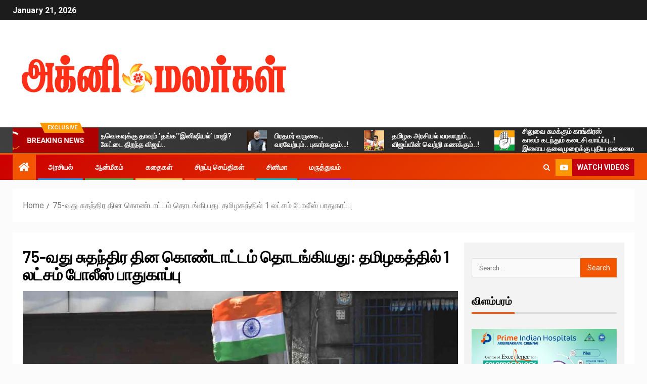

--- FILE ---
content_type: text/html; charset=UTF-8
request_url: https://agnimalarkal.com/75-%E0%AE%B5%E0%AE%A4%E0%AF%81-%E0%AE%9A%E0%AF%81%E0%AE%A4%E0%AE%A8%E0%AF%8D%E0%AE%A4%E0%AE%BF%E0%AE%B0-%E0%AE%A4%E0%AE%BF%E0%AE%A9-%E0%AE%95%E0%AF%8A%E0%AE%A3%E0%AF%8D%E0%AE%9F%E0%AE%BE%E0%AE%9F/
body_size: 80379
content:
<!doctype html>
<html lang="en-US">
<head>
    <meta charset="UTF-8">
    <meta name="viewport" content="width=device-width, initial-scale=1">
    <link rel="profile" href="http://gmpg.org/xfn/11">
    <title>75-வது சுதந்திர தின கொண்டாட்டம் தொடங்கியது: தமிழகத்தில் 1 லட்சம் போலீஸ் பாதுகாப்பு</title>
<meta name='robots' content='max-image-preview:large' />
<link rel='dns-prefetch' href='//fonts.googleapis.com' />
<link rel="alternate" type="application/rss+xml" title=" &raquo; Feed" href="https://agnimalarkal.com/feed/" />
<link rel="alternate" type="application/rss+xml" title=" &raquo; Comments Feed" href="https://agnimalarkal.com/comments/feed/" />
<script type="text/javascript">
window._wpemojiSettings = {"baseUrl":"https:\/\/s.w.org\/images\/core\/emoji\/14.0.0\/72x72\/","ext":".png","svgUrl":"https:\/\/s.w.org\/images\/core\/emoji\/14.0.0\/svg\/","svgExt":".svg","source":{"concatemoji":"https:\/\/agnimalarkal.com\/wp-includes\/js\/wp-emoji-release.min.js?ver=6.1.9"}};
/*! This file is auto-generated */
!function(e,a,t){var n,r,o,i=a.createElement("canvas"),p=i.getContext&&i.getContext("2d");function s(e,t){var a=String.fromCharCode,e=(p.clearRect(0,0,i.width,i.height),p.fillText(a.apply(this,e),0,0),i.toDataURL());return p.clearRect(0,0,i.width,i.height),p.fillText(a.apply(this,t),0,0),e===i.toDataURL()}function c(e){var t=a.createElement("script");t.src=e,t.defer=t.type="text/javascript",a.getElementsByTagName("head")[0].appendChild(t)}for(o=Array("flag","emoji"),t.supports={everything:!0,everythingExceptFlag:!0},r=0;r<o.length;r++)t.supports[o[r]]=function(e){if(p&&p.fillText)switch(p.textBaseline="top",p.font="600 32px Arial",e){case"flag":return s([127987,65039,8205,9895,65039],[127987,65039,8203,9895,65039])?!1:!s([55356,56826,55356,56819],[55356,56826,8203,55356,56819])&&!s([55356,57332,56128,56423,56128,56418,56128,56421,56128,56430,56128,56423,56128,56447],[55356,57332,8203,56128,56423,8203,56128,56418,8203,56128,56421,8203,56128,56430,8203,56128,56423,8203,56128,56447]);case"emoji":return!s([129777,127995,8205,129778,127999],[129777,127995,8203,129778,127999])}return!1}(o[r]),t.supports.everything=t.supports.everything&&t.supports[o[r]],"flag"!==o[r]&&(t.supports.everythingExceptFlag=t.supports.everythingExceptFlag&&t.supports[o[r]]);t.supports.everythingExceptFlag=t.supports.everythingExceptFlag&&!t.supports.flag,t.DOMReady=!1,t.readyCallback=function(){t.DOMReady=!0},t.supports.everything||(n=function(){t.readyCallback()},a.addEventListener?(a.addEventListener("DOMContentLoaded",n,!1),e.addEventListener("load",n,!1)):(e.attachEvent("onload",n),a.attachEvent("onreadystatechange",function(){"complete"===a.readyState&&t.readyCallback()})),(e=t.source||{}).concatemoji?c(e.concatemoji):e.wpemoji&&e.twemoji&&(c(e.twemoji),c(e.wpemoji)))}(window,document,window._wpemojiSettings);
</script>
<style type="text/css">
img.wp-smiley,
img.emoji {
	display: inline !important;
	border: none !important;
	box-shadow: none !important;
	height: 1em !important;
	width: 1em !important;
	margin: 0 0.07em !important;
	vertical-align: -0.1em !important;
	background: none !important;
	padding: 0 !important;
}
</style>
	<link rel='stylesheet' id='wp-block-library-css' href='https://agnimalarkal.com/wp-includes/css/dist/block-library/style.min.css?ver=6.1.9' type='text/css' media='all' />
<link rel='stylesheet' id='classic-theme-styles-css' href='https://agnimalarkal.com/wp-includes/css/classic-themes.min.css?ver=1' type='text/css' media='all' />
<style id='global-styles-inline-css' type='text/css'>
body{--wp--preset--color--black: #000000;--wp--preset--color--cyan-bluish-gray: #abb8c3;--wp--preset--color--white: #ffffff;--wp--preset--color--pale-pink: #f78da7;--wp--preset--color--vivid-red: #cf2e2e;--wp--preset--color--luminous-vivid-orange: #ff6900;--wp--preset--color--luminous-vivid-amber: #fcb900;--wp--preset--color--light-green-cyan: #7bdcb5;--wp--preset--color--vivid-green-cyan: #00d084;--wp--preset--color--pale-cyan-blue: #8ed1fc;--wp--preset--color--vivid-cyan-blue: #0693e3;--wp--preset--color--vivid-purple: #9b51e0;--wp--preset--gradient--vivid-cyan-blue-to-vivid-purple: linear-gradient(135deg,rgba(6,147,227,1) 0%,rgb(155,81,224) 100%);--wp--preset--gradient--light-green-cyan-to-vivid-green-cyan: linear-gradient(135deg,rgb(122,220,180) 0%,rgb(0,208,130) 100%);--wp--preset--gradient--luminous-vivid-amber-to-luminous-vivid-orange: linear-gradient(135deg,rgba(252,185,0,1) 0%,rgba(255,105,0,1) 100%);--wp--preset--gradient--luminous-vivid-orange-to-vivid-red: linear-gradient(135deg,rgba(255,105,0,1) 0%,rgb(207,46,46) 100%);--wp--preset--gradient--very-light-gray-to-cyan-bluish-gray: linear-gradient(135deg,rgb(238,238,238) 0%,rgb(169,184,195) 100%);--wp--preset--gradient--cool-to-warm-spectrum: linear-gradient(135deg,rgb(74,234,220) 0%,rgb(151,120,209) 20%,rgb(207,42,186) 40%,rgb(238,44,130) 60%,rgb(251,105,98) 80%,rgb(254,248,76) 100%);--wp--preset--gradient--blush-light-purple: linear-gradient(135deg,rgb(255,206,236) 0%,rgb(152,150,240) 100%);--wp--preset--gradient--blush-bordeaux: linear-gradient(135deg,rgb(254,205,165) 0%,rgb(254,45,45) 50%,rgb(107,0,62) 100%);--wp--preset--gradient--luminous-dusk: linear-gradient(135deg,rgb(255,203,112) 0%,rgb(199,81,192) 50%,rgb(65,88,208) 100%);--wp--preset--gradient--pale-ocean: linear-gradient(135deg,rgb(255,245,203) 0%,rgb(182,227,212) 50%,rgb(51,167,181) 100%);--wp--preset--gradient--electric-grass: linear-gradient(135deg,rgb(202,248,128) 0%,rgb(113,206,126) 100%);--wp--preset--gradient--midnight: linear-gradient(135deg,rgb(2,3,129) 0%,rgb(40,116,252) 100%);--wp--preset--duotone--dark-grayscale: url('#wp-duotone-dark-grayscale');--wp--preset--duotone--grayscale: url('#wp-duotone-grayscale');--wp--preset--duotone--purple-yellow: url('#wp-duotone-purple-yellow');--wp--preset--duotone--blue-red: url('#wp-duotone-blue-red');--wp--preset--duotone--midnight: url('#wp-duotone-midnight');--wp--preset--duotone--magenta-yellow: url('#wp-duotone-magenta-yellow');--wp--preset--duotone--purple-green: url('#wp-duotone-purple-green');--wp--preset--duotone--blue-orange: url('#wp-duotone-blue-orange');--wp--preset--font-size--small: 13px;--wp--preset--font-size--medium: 20px;--wp--preset--font-size--large: 36px;--wp--preset--font-size--x-large: 42px;--wp--preset--spacing--20: 0.44rem;--wp--preset--spacing--30: 0.67rem;--wp--preset--spacing--40: 1rem;--wp--preset--spacing--50: 1.5rem;--wp--preset--spacing--60: 2.25rem;--wp--preset--spacing--70: 3.38rem;--wp--preset--spacing--80: 5.06rem;}:where(.is-layout-flex){gap: 0.5em;}body .is-layout-flow > .alignleft{float: left;margin-inline-start: 0;margin-inline-end: 2em;}body .is-layout-flow > .alignright{float: right;margin-inline-start: 2em;margin-inline-end: 0;}body .is-layout-flow > .aligncenter{margin-left: auto !important;margin-right: auto !important;}body .is-layout-constrained > .alignleft{float: left;margin-inline-start: 0;margin-inline-end: 2em;}body .is-layout-constrained > .alignright{float: right;margin-inline-start: 2em;margin-inline-end: 0;}body .is-layout-constrained > .aligncenter{margin-left: auto !important;margin-right: auto !important;}body .is-layout-constrained > :where(:not(.alignleft):not(.alignright):not(.alignfull)){max-width: var(--wp--style--global--content-size);margin-left: auto !important;margin-right: auto !important;}body .is-layout-constrained > .alignwide{max-width: var(--wp--style--global--wide-size);}body .is-layout-flex{display: flex;}body .is-layout-flex{flex-wrap: wrap;align-items: center;}body .is-layout-flex > *{margin: 0;}:where(.wp-block-columns.is-layout-flex){gap: 2em;}.has-black-color{color: var(--wp--preset--color--black) !important;}.has-cyan-bluish-gray-color{color: var(--wp--preset--color--cyan-bluish-gray) !important;}.has-white-color{color: var(--wp--preset--color--white) !important;}.has-pale-pink-color{color: var(--wp--preset--color--pale-pink) !important;}.has-vivid-red-color{color: var(--wp--preset--color--vivid-red) !important;}.has-luminous-vivid-orange-color{color: var(--wp--preset--color--luminous-vivid-orange) !important;}.has-luminous-vivid-amber-color{color: var(--wp--preset--color--luminous-vivid-amber) !important;}.has-light-green-cyan-color{color: var(--wp--preset--color--light-green-cyan) !important;}.has-vivid-green-cyan-color{color: var(--wp--preset--color--vivid-green-cyan) !important;}.has-pale-cyan-blue-color{color: var(--wp--preset--color--pale-cyan-blue) !important;}.has-vivid-cyan-blue-color{color: var(--wp--preset--color--vivid-cyan-blue) !important;}.has-vivid-purple-color{color: var(--wp--preset--color--vivid-purple) !important;}.has-black-background-color{background-color: var(--wp--preset--color--black) !important;}.has-cyan-bluish-gray-background-color{background-color: var(--wp--preset--color--cyan-bluish-gray) !important;}.has-white-background-color{background-color: var(--wp--preset--color--white) !important;}.has-pale-pink-background-color{background-color: var(--wp--preset--color--pale-pink) !important;}.has-vivid-red-background-color{background-color: var(--wp--preset--color--vivid-red) !important;}.has-luminous-vivid-orange-background-color{background-color: var(--wp--preset--color--luminous-vivid-orange) !important;}.has-luminous-vivid-amber-background-color{background-color: var(--wp--preset--color--luminous-vivid-amber) !important;}.has-light-green-cyan-background-color{background-color: var(--wp--preset--color--light-green-cyan) !important;}.has-vivid-green-cyan-background-color{background-color: var(--wp--preset--color--vivid-green-cyan) !important;}.has-pale-cyan-blue-background-color{background-color: var(--wp--preset--color--pale-cyan-blue) !important;}.has-vivid-cyan-blue-background-color{background-color: var(--wp--preset--color--vivid-cyan-blue) !important;}.has-vivid-purple-background-color{background-color: var(--wp--preset--color--vivid-purple) !important;}.has-black-border-color{border-color: var(--wp--preset--color--black) !important;}.has-cyan-bluish-gray-border-color{border-color: var(--wp--preset--color--cyan-bluish-gray) !important;}.has-white-border-color{border-color: var(--wp--preset--color--white) !important;}.has-pale-pink-border-color{border-color: var(--wp--preset--color--pale-pink) !important;}.has-vivid-red-border-color{border-color: var(--wp--preset--color--vivid-red) !important;}.has-luminous-vivid-orange-border-color{border-color: var(--wp--preset--color--luminous-vivid-orange) !important;}.has-luminous-vivid-amber-border-color{border-color: var(--wp--preset--color--luminous-vivid-amber) !important;}.has-light-green-cyan-border-color{border-color: var(--wp--preset--color--light-green-cyan) !important;}.has-vivid-green-cyan-border-color{border-color: var(--wp--preset--color--vivid-green-cyan) !important;}.has-pale-cyan-blue-border-color{border-color: var(--wp--preset--color--pale-cyan-blue) !important;}.has-vivid-cyan-blue-border-color{border-color: var(--wp--preset--color--vivid-cyan-blue) !important;}.has-vivid-purple-border-color{border-color: var(--wp--preset--color--vivid-purple) !important;}.has-vivid-cyan-blue-to-vivid-purple-gradient-background{background: var(--wp--preset--gradient--vivid-cyan-blue-to-vivid-purple) !important;}.has-light-green-cyan-to-vivid-green-cyan-gradient-background{background: var(--wp--preset--gradient--light-green-cyan-to-vivid-green-cyan) !important;}.has-luminous-vivid-amber-to-luminous-vivid-orange-gradient-background{background: var(--wp--preset--gradient--luminous-vivid-amber-to-luminous-vivid-orange) !important;}.has-luminous-vivid-orange-to-vivid-red-gradient-background{background: var(--wp--preset--gradient--luminous-vivid-orange-to-vivid-red) !important;}.has-very-light-gray-to-cyan-bluish-gray-gradient-background{background: var(--wp--preset--gradient--very-light-gray-to-cyan-bluish-gray) !important;}.has-cool-to-warm-spectrum-gradient-background{background: var(--wp--preset--gradient--cool-to-warm-spectrum) !important;}.has-blush-light-purple-gradient-background{background: var(--wp--preset--gradient--blush-light-purple) !important;}.has-blush-bordeaux-gradient-background{background: var(--wp--preset--gradient--blush-bordeaux) !important;}.has-luminous-dusk-gradient-background{background: var(--wp--preset--gradient--luminous-dusk) !important;}.has-pale-ocean-gradient-background{background: var(--wp--preset--gradient--pale-ocean) !important;}.has-electric-grass-gradient-background{background: var(--wp--preset--gradient--electric-grass) !important;}.has-midnight-gradient-background{background: var(--wp--preset--gradient--midnight) !important;}.has-small-font-size{font-size: var(--wp--preset--font-size--small) !important;}.has-medium-font-size{font-size: var(--wp--preset--font-size--medium) !important;}.has-large-font-size{font-size: var(--wp--preset--font-size--large) !important;}.has-x-large-font-size{font-size: var(--wp--preset--font-size--x-large) !important;}
.wp-block-navigation a:where(:not(.wp-element-button)){color: inherit;}
:where(.wp-block-columns.is-layout-flex){gap: 2em;}
.wp-block-pullquote{font-size: 1.5em;line-height: 1.6;}
</style>
<link rel='stylesheet' id='font-awesome-css' href='https://agnimalarkal.com/wp-content/themes/newsever/assets/font-awesome/css/font-awesome.min.css?ver=6.1.9' type='text/css' media='all' />
<link rel='stylesheet' id='bootstrap-css' href='https://agnimalarkal.com/wp-content/themes/newsever/assets/bootstrap/css/bootstrap.min.css?ver=6.1.9' type='text/css' media='all' />
<link rel='stylesheet' id='slick-css-css' href='https://agnimalarkal.com/wp-content/themes/newsever/assets/slick/css/slick.min.css?ver=6.1.9' type='text/css' media='all' />
<link rel='stylesheet' id='sidr-css' href='https://agnimalarkal.com/wp-content/themes/newsever/assets/sidr/css/jquery.sidr.dark.css?ver=6.1.9' type='text/css' media='all' />
<link rel='stylesheet' id='magnific-popup-css' href='https://agnimalarkal.com/wp-content/themes/newsever/assets/magnific-popup/magnific-popup.css?ver=6.1.9' type='text/css' media='all' />
<link rel='stylesheet' id='newsever-google-fonts-css' href='https://fonts.googleapis.com/css?family=Roboto:100,300,400,500,700|Barlow:ital,wght@0,400;0,500;0,600;0,700;0,800;0,900;1,300;1,400;1,500;1,600;1,700;1,800|Barlow%20Semi%20Condensed:ital,wght@0,300;0,400;0,500;0,600;0,700;1,300;1,400;1,500;1,600;1,700&#038;subset=latin,latin-ext' type='text/css' media='all' />
<link rel='stylesheet' id='newsever-style-css' href='https://agnimalarkal.com/wp-content/themes/newsever/style.css?ver=2.1.0' type='text/css' media='all' />
<script type='text/javascript' src='https://agnimalarkal.com/wp-includes/js/jquery/jquery.min.js?ver=3.6.1' id='jquery-core-js'></script>
<script type='text/javascript' src='https://agnimalarkal.com/wp-includes/js/jquery/jquery-migrate.min.js?ver=3.3.2' id='jquery-migrate-js'></script>
<link rel="https://api.w.org/" href="https://agnimalarkal.com/wp-json/" /><link rel="alternate" type="application/json" href="https://agnimalarkal.com/wp-json/wp/v2/pages/4086" /><link rel="EditURI" type="application/rsd+xml" title="RSD" href="https://agnimalarkal.com/xmlrpc.php?rsd" />
<link rel="wlwmanifest" type="application/wlwmanifest+xml" href="https://agnimalarkal.com/wp-includes/wlwmanifest.xml" />
<meta name="generator" content="WordPress 6.1.9" />
<link rel="canonical" href="https://agnimalarkal.com/75-%e0%ae%b5%e0%ae%a4%e0%af%81-%e0%ae%9a%e0%af%81%e0%ae%a4%e0%ae%a8%e0%af%8d%e0%ae%a4%e0%ae%bf%e0%ae%b0-%e0%ae%a4%e0%ae%bf%e0%ae%a9-%e0%ae%95%e0%af%8a%e0%ae%a3%e0%af%8d%e0%ae%9f%e0%ae%be%e0%ae%9f/" />
<link rel='shortlink' href='https://agnimalarkal.com/?p=4086' />
<link rel="alternate" type="application/json+oembed" href="https://agnimalarkal.com/wp-json/oembed/1.0/embed?url=https%3A%2F%2Fagnimalarkal.com%2F75-%25e0%25ae%25b5%25e0%25ae%25a4%25e0%25af%2581-%25e0%25ae%259a%25e0%25af%2581%25e0%25ae%25a4%25e0%25ae%25a8%25e0%25af%258d%25e0%25ae%25a4%25e0%25ae%25bf%25e0%25ae%25b0-%25e0%25ae%25a4%25e0%25ae%25bf%25e0%25ae%25a9-%25e0%25ae%2595%25e0%25af%258a%25e0%25ae%25a3%25e0%25af%258d%25e0%25ae%259f%25e0%25ae%25be%25e0%25ae%259f%2F" />
<link rel="alternate" type="text/xml+oembed" href="https://agnimalarkal.com/wp-json/oembed/1.0/embed?url=https%3A%2F%2Fagnimalarkal.com%2F75-%25e0%25ae%25b5%25e0%25ae%25a4%25e0%25af%2581-%25e0%25ae%259a%25e0%25af%2581%25e0%25ae%25a4%25e0%25ae%25a8%25e0%25af%258d%25e0%25ae%25a4%25e0%25ae%25bf%25e0%25ae%25b0-%25e0%25ae%25a4%25e0%25ae%25bf%25e0%25ae%25a9-%25e0%25ae%2595%25e0%25af%258a%25e0%25ae%25a3%25e0%25af%258d%25e0%25ae%259f%25e0%25ae%25be%25e0%25ae%259f%2F&#038;format=xml" />
        <style type="text/css">
                        body .header-style1 .top-header.data-bg:before,
            body .header-style1 .main-header.data-bg:before {
                background: rgba(0, 0, 0, 0);
            }

                        body .site-title a,
            .site-header .site-branding .site-title a:visited,
            .site-header .site-branding .site-title a:hover,
            .site-description {
                color: #000000;
            }

            .header-layout-3 .site-header .site-branding .site-title,
            .site-branding .site-title {
                font-size: 40px;
            }

            @media only screen and (max-width: 640px) {
                .site-branding .site-title {
                    font-size: 40px;

                }
            }

            @media only screen and (max-width: 375px) {
                .site-branding .site-title {
                    font-size: 32px;

                }
            }

            
                        .elementor-page .elementor-section.elementor-section-full_width > .elementor-container,
            .elementor-page .elementor-section.elementor-section-boxed > .elementor-container,
            .elementor-default .elementor-section.elementor-section-full_width > .elementor-container,
            .elementor-default .elementor-section.elementor-section-boxed > .elementor-container{
                max-width: 1500px;
            }
            .align-content-left .elementor-section-stretched,
            .align-content-right .elementor-section-stretched {
                max-width: 100%;
                left: 0 !important;
            }
            }

        </style>
        <link rel="icon" href="https://agnimalarkal.com/wp-content/uploads/2020/11/cropped-logo-32x32.png" sizes="32x32" />
<link rel="icon" href="https://agnimalarkal.com/wp-content/uploads/2020/11/cropped-logo-192x192.png" sizes="192x192" />
<link rel="apple-touch-icon" href="https://agnimalarkal.com/wp-content/uploads/2020/11/cropped-logo-180x180.png" />
<meta name="msapplication-TileImage" content="https://agnimalarkal.com/wp-content/uploads/2020/11/cropped-logo-270x270.png" />
	<title>Tamil News | Online Tamil News | Tamil News Live | அக்னி மலர்கள் Tamilnadu News | அக்னி மலர்கள்  தமிழ் நியூஸ் | அக்னி மலர்கள் தமிழ் செய்திகள் | அக்னி மலர்கள்"</title>
</head>

<body class="page-template-default page page-id-4086 wp-custom-logo wp-embed-responsive aft-default-mode aft-hide-comment-count-in-list aft-hide-minutes-read-in-list aft-hide-date-author-in-list default-content-layout content-with-single-sidebar align-content-left">
<svg xmlns="http://www.w3.org/2000/svg" viewBox="0 0 0 0" width="0" height="0" focusable="false" role="none" style="visibility: hidden; position: absolute; left: -9999px; overflow: hidden;" ><defs><filter id="wp-duotone-dark-grayscale"><feColorMatrix color-interpolation-filters="sRGB" type="matrix" values=" .299 .587 .114 0 0 .299 .587 .114 0 0 .299 .587 .114 0 0 .299 .587 .114 0 0 " /><feComponentTransfer color-interpolation-filters="sRGB" ><feFuncR type="table" tableValues="0 0.49803921568627" /><feFuncG type="table" tableValues="0 0.49803921568627" /><feFuncB type="table" tableValues="0 0.49803921568627" /><feFuncA type="table" tableValues="1 1" /></feComponentTransfer><feComposite in2="SourceGraphic" operator="in" /></filter></defs></svg><svg xmlns="http://www.w3.org/2000/svg" viewBox="0 0 0 0" width="0" height="0" focusable="false" role="none" style="visibility: hidden; position: absolute; left: -9999px; overflow: hidden;" ><defs><filter id="wp-duotone-grayscale"><feColorMatrix color-interpolation-filters="sRGB" type="matrix" values=" .299 .587 .114 0 0 .299 .587 .114 0 0 .299 .587 .114 0 0 .299 .587 .114 0 0 " /><feComponentTransfer color-interpolation-filters="sRGB" ><feFuncR type="table" tableValues="0 1" /><feFuncG type="table" tableValues="0 1" /><feFuncB type="table" tableValues="0 1" /><feFuncA type="table" tableValues="1 1" /></feComponentTransfer><feComposite in2="SourceGraphic" operator="in" /></filter></defs></svg><svg xmlns="http://www.w3.org/2000/svg" viewBox="0 0 0 0" width="0" height="0" focusable="false" role="none" style="visibility: hidden; position: absolute; left: -9999px; overflow: hidden;" ><defs><filter id="wp-duotone-purple-yellow"><feColorMatrix color-interpolation-filters="sRGB" type="matrix" values=" .299 .587 .114 0 0 .299 .587 .114 0 0 .299 .587 .114 0 0 .299 .587 .114 0 0 " /><feComponentTransfer color-interpolation-filters="sRGB" ><feFuncR type="table" tableValues="0.54901960784314 0.98823529411765" /><feFuncG type="table" tableValues="0 1" /><feFuncB type="table" tableValues="0.71764705882353 0.25490196078431" /><feFuncA type="table" tableValues="1 1" /></feComponentTransfer><feComposite in2="SourceGraphic" operator="in" /></filter></defs></svg><svg xmlns="http://www.w3.org/2000/svg" viewBox="0 0 0 0" width="0" height="0" focusable="false" role="none" style="visibility: hidden; position: absolute; left: -9999px; overflow: hidden;" ><defs><filter id="wp-duotone-blue-red"><feColorMatrix color-interpolation-filters="sRGB" type="matrix" values=" .299 .587 .114 0 0 .299 .587 .114 0 0 .299 .587 .114 0 0 .299 .587 .114 0 0 " /><feComponentTransfer color-interpolation-filters="sRGB" ><feFuncR type="table" tableValues="0 1" /><feFuncG type="table" tableValues="0 0.27843137254902" /><feFuncB type="table" tableValues="0.5921568627451 0.27843137254902" /><feFuncA type="table" tableValues="1 1" /></feComponentTransfer><feComposite in2="SourceGraphic" operator="in" /></filter></defs></svg><svg xmlns="http://www.w3.org/2000/svg" viewBox="0 0 0 0" width="0" height="0" focusable="false" role="none" style="visibility: hidden; position: absolute; left: -9999px; overflow: hidden;" ><defs><filter id="wp-duotone-midnight"><feColorMatrix color-interpolation-filters="sRGB" type="matrix" values=" .299 .587 .114 0 0 .299 .587 .114 0 0 .299 .587 .114 0 0 .299 .587 .114 0 0 " /><feComponentTransfer color-interpolation-filters="sRGB" ><feFuncR type="table" tableValues="0 0" /><feFuncG type="table" tableValues="0 0.64705882352941" /><feFuncB type="table" tableValues="0 1" /><feFuncA type="table" tableValues="1 1" /></feComponentTransfer><feComposite in2="SourceGraphic" operator="in" /></filter></defs></svg><svg xmlns="http://www.w3.org/2000/svg" viewBox="0 0 0 0" width="0" height="0" focusable="false" role="none" style="visibility: hidden; position: absolute; left: -9999px; overflow: hidden;" ><defs><filter id="wp-duotone-magenta-yellow"><feColorMatrix color-interpolation-filters="sRGB" type="matrix" values=" .299 .587 .114 0 0 .299 .587 .114 0 0 .299 .587 .114 0 0 .299 .587 .114 0 0 " /><feComponentTransfer color-interpolation-filters="sRGB" ><feFuncR type="table" tableValues="0.78039215686275 1" /><feFuncG type="table" tableValues="0 0.94901960784314" /><feFuncB type="table" tableValues="0.35294117647059 0.47058823529412" /><feFuncA type="table" tableValues="1 1" /></feComponentTransfer><feComposite in2="SourceGraphic" operator="in" /></filter></defs></svg><svg xmlns="http://www.w3.org/2000/svg" viewBox="0 0 0 0" width="0" height="0" focusable="false" role="none" style="visibility: hidden; position: absolute; left: -9999px; overflow: hidden;" ><defs><filter id="wp-duotone-purple-green"><feColorMatrix color-interpolation-filters="sRGB" type="matrix" values=" .299 .587 .114 0 0 .299 .587 .114 0 0 .299 .587 .114 0 0 .299 .587 .114 0 0 " /><feComponentTransfer color-interpolation-filters="sRGB" ><feFuncR type="table" tableValues="0.65098039215686 0.40392156862745" /><feFuncG type="table" tableValues="0 1" /><feFuncB type="table" tableValues="0.44705882352941 0.4" /><feFuncA type="table" tableValues="1 1" /></feComponentTransfer><feComposite in2="SourceGraphic" operator="in" /></filter></defs></svg><svg xmlns="http://www.w3.org/2000/svg" viewBox="0 0 0 0" width="0" height="0" focusable="false" role="none" style="visibility: hidden; position: absolute; left: -9999px; overflow: hidden;" ><defs><filter id="wp-duotone-blue-orange"><feColorMatrix color-interpolation-filters="sRGB" type="matrix" values=" .299 .587 .114 0 0 .299 .587 .114 0 0 .299 .587 .114 0 0 .299 .587 .114 0 0 " /><feComponentTransfer color-interpolation-filters="sRGB" ><feFuncR type="table" tableValues="0.098039215686275 1" /><feFuncG type="table" tableValues="0 0.66274509803922" /><feFuncB type="table" tableValues="0.84705882352941 0.41960784313725" /><feFuncA type="table" tableValues="1 1" /></feComponentTransfer><feComposite in2="SourceGraphic" operator="in" /></filter></defs></svg>    <div id="af-preloader">
        <div class="spinner">
            <div class="spinnerhalf spinnerhalf--left"></div>
            <div class="spinnerhalf spinnerhalf--right"></div>
        </div>
    </div>

<div id="page" class="site">
    <a class="skip-link screen-reader-text" href="#content">Skip to content</a>


    
            <header id="masthead" class="header-style1 header-layout-side">
                
                    <div class="top-header">
        <div class="container-wrapper">
            <div class="top-bar-flex">
                <div class="top-bar-left col-66">

                    
                    <div class="date-bar-left">
                                                    <span class="topbar-date">
                                        January 21, 2026                                    </span>

                                                                    </div>
                                            <div class="af-secondary-menu">
                            <div class="container-wrapper">
                                
                            </div>
                        </div>
                                        </div>

                <div class="top-bar-right col-3">
  						<span class="aft-small-social-menu">
  							  						</span>
                </div>
            </div>
        </div>

    </div>
<div class="main-header  "
     data-background="">
    <div class="container-wrapper">
        <div class="af-container-row af-flex-container">
            
            <div class="col-1 float-l pad">
                <div class="logo-brand">
                    <div class="site-branding">
                        <a href="https://agnimalarkal.com/" class="custom-logo-link" rel="home"><img width="557" height="102" src="https://agnimalarkal.com/wp-content/uploads/2020/08/cropped-logo.png" class="custom-logo" alt="" decoding="async" srcset="https://agnimalarkal.com/wp-content/uploads/2020/08/cropped-logo.png 557w, https://agnimalarkal.com/wp-content/uploads/2020/08/cropped-logo-300x55.png 300w" sizes="(max-width: 557px) 100vw, 557px" /></a>                            <p class="site-title font-family-1">
                                <a href="https://agnimalarkal.com/"
                                   rel="home"></a>
                            </p>
                        
                                            </div>
                </div>
            </div>

            
        </div>
    </div>

</div>
<div class="exclusive-news">
                    <div class="banner-exclusive-posts-wrapper clearfix">

                
                <div class="container-wrapper">
                    <div class="exclusive-posts">
                        <div class="exclusive-now primary-color">
                                                            <span class="exclusive-news-title"> 
                                    Exclusive                                </span>
                                                        <div class="exclusive-now-txt-animation-wrap">
                                <span class="fancy-spinner">
                                    <div class="ring"></div>
                                    <div class="ring"></div>
                                    <div class="dot"></div>
                                </span>
                                <span class="exclusive-texts-wrapper">
                                                                    <span class="exclusive-news-subtitle af-exclusive-animation">
                                        <span>Breaking News</span>
                                    </span>
                                                                </span>
                            </div>
                        </div>
                        <div class="exclusive-slides" dir="ltr">
                                                            <div class='marquee aft-flash-slide left' data-speed='80000'
                                     data-gap='0' data-duplicated='true' data-direction="left">
                                                                            <a href="https://agnimalarkal.com/%e0%ae%a4%e0%ae%b5%e0%af%86%e0%ae%95%e0%ae%b5%e0%af%81%e0%ae%95%e0%af%8d%e0%ae%95%e0%af%81-%e0%ae%a4%e0%ae%be%e0%ae%b5%e0%af%81%e0%ae%ae%e0%af%8d-%e0%ae%a4%e0%ae%99%e0%af%8d%e0%ae%95/">
                                            
                                            
                                            <span class="circle-marq">
                                                                                    <img src="https://agnimalarkal.com/wp-content/uploads/2025/11/Sengottayan-Vijay-150x150.jpg"
                                                 alt="தவெகவுக்கு தாவும் ’தங்க’’இனிஷியல்’ மாஜி?கேட்டை திறந்த விஜய்..">
                                                                            </span>

                                            தவெகவுக்கு தாவும் ’தங்க’’இனிஷியல்’ மாஜி?<br>கேட்டை திறந்த விஜய்..                                        </a>
                                                                            <a href="https://agnimalarkal.com/%e0%ae%aa%e0%ae%bf%e0%ae%b0%e0%ae%a4%e0%ae%ae%e0%ae%b0%e0%af%8d-%e0%ae%b5%e0%ae%b0%e0%af%81%e0%ae%95%e0%af%88%e0%ae%b5%e0%ae%b0%e0%ae%b5%e0%af%87%e0%ae%b1%e0%af%8d%e0%ae%aa%e0%af%81%e0%ae%ae/">
                                            
                                            
                                            <span class="circle-marq">
                                                                                    <img src="https://agnimalarkal.com/wp-content/uploads/2025/11/Modi-150x150.jpg"
                                                 alt="பிரதமர் வருகை…வரவேற்பும்.. புகார்களும்…!">
                                                                            </span>

                                            பிரதமர் வருகை…<br>வரவேற்பும்.. புகார்களும்…!                                        </a>
                                                                            <a href="https://agnimalarkal.com/%e0%ae%a4%e0%ae%ae%e0%ae%bf%e0%ae%b4%e0%ae%95-%e0%ae%85%e0%ae%b0%e0%ae%9a%e0%ae%bf%e0%ae%af%e0%ae%b2%e0%af%8d-%e0%ae%b5%e0%ae%b0%e0%ae%b2%e0%ae%be%e0%ae%b1%e0%af%81%e0%ae%ae%e0%af%8d%e0%ae%b5/">
                                            
                                            
                                            <span class="circle-marq">
                                                                                    <img src="https://agnimalarkal.com/wp-content/uploads/2025/11/vijay-150x150.jpg"
                                                 alt="தமிழக அரசியல் வரலாறும்…விஜய்யின் வெற்றி கணக்கும்..!">
                                                                            </span>

                                            தமிழக அரசியல் வரலாறும்…<br>விஜய்யின் வெற்றி கணக்கும்..!                                        </a>
                                                                            <a href="https://agnimalarkal.com/%e0%ae%9a%e0%ae%bf%e0%ae%b2%e0%af%81%e0%ae%b5%e0%af%88-%e0%ae%9a%e0%af%81%e0%ae%ae%e0%ae%95%e0%af%8d%e0%ae%95%e0%af%81%e0%ae%ae%e0%af%8d-%e0%ae%95%e0%ae%be%e0%ae%99%e0%af%8d%e0%ae%95%e0%ae%bf%e0%ae%b0/">
                                            
                                            
                                            <span class="circle-marq">
                                                                                    <img src="https://agnimalarkal.com/wp-content/uploads/2025/11/Congress-150x150.jpg"
                                                 alt="சிலுவை சுமக்கும் காங்கிரஸ்காலம் கடந்தும் கடைசி வாய்ப்பு..!இளைய தலைமுறைக்கு புதிய தலைமை யார்..?">
                                                                            </span>

                                            சிலுவை சுமக்கும் காங்கிரஸ்<br>காலம் கடந்தும் கடைசி வாய்ப்பு..!<br>இளைய தலைமுறைக்கு புதிய தலைமை யார்..?                                        </a>
                                                                            <a href="https://agnimalarkal.com/%e0%ae%9a%e0%af%86%e0%ae%a9%e0%af%8d%e0%ae%a9%e0%af%88-%e0%ae%aa%e0%ae%a4%e0%af%8d%e0%ae%a4%e0%ae%bf%e0%ae%b0%e0%ae%bf%e0%ae%95%e0%af%88%e0%ae%af%e0%ae%be%e0%ae%b3%e0%ae%b0%e0%af%8d%e0%ae%95%e0%ae%b3/">
                                            
                                            
                                            <span class="circle-marq">
                                                                                    <img src="https://agnimalarkal.com/wp-content/uploads/2025/11/WhatsApp-Image-2025-11-17-at-11.17.31-AM-1-150x150.jpeg"
                                                 alt="சென்னை பத்திரிகையாளர்கள் மன்றம்">
                                                                            </span>

                                            சென்னை பத்திரிகையாளர்கள் மன்றம்                                        </a>
                                                                    </div>
                                                    </div>
                    </div>
                </div>
            </div>
            <!-- Excluive line END -->
        </div>

                <div class="header-menu-part">
                    <div id="main-navigation-bar" class="bottom-bar">
                        <div class="navigation-section-wrapper">
                            <div class="container-wrapper">
                                <div class="header-middle-part">
                                    <div class="navigation-container">
                                        <nav class="main-navigation clearfix">
                                                                                                <span class="aft-home-icon">
                                                                                        <a href="https://agnimalarkal.com">
                                            <i class="fa fa-home" aria-hidden="true"></i>
                                        </a>
                                    </span>
                                                                                            <span class="toggle-menu" aria-controls="primary-menu"
                                                  aria-expanded="false">
                                                <a href="javascript:void(0)" class="aft-void-menu">
                                        <span class="screen-reader-text">
                                            Primary Menu                                        </span>
                                        <i class="ham"></i>
                                                </a>
                                    </span>
                                            <div class="menu main-menu menu-desktop show-menu-border"><ul id="primary-menu" class="menu"><li id="menu-item-819" class="menu-item menu-item-type-taxonomy menu-item-object-category menu-item-819"><a href="https://agnimalarkal.com/category/%e0%ae%85%e0%ae%b0%e0%ae%9a%e0%ae%bf%e0%ae%af%e0%ae%b2%e0%af%8d/">அரசியல்</a></li>
<li id="menu-item-820" class="menu-item menu-item-type-taxonomy menu-item-object-category menu-item-820"><a href="https://agnimalarkal.com/category/%e0%ae%86%e0%ae%a9%e0%af%8d%e0%ae%ae%e0%af%80%e0%ae%95%e0%ae%ae%e0%af%8d/">ஆன்மீகம்</a></li>
<li id="menu-item-821" class="menu-item menu-item-type-taxonomy menu-item-object-category menu-item-821"><a href="https://agnimalarkal.com/category/%e0%ae%95%e0%ae%a4%e0%af%88%e0%ae%95%e0%ae%b3%e0%af%8d/">கதைகள்</a></li>
<li id="menu-item-822" class="menu-item menu-item-type-taxonomy menu-item-object-category menu-item-822"><a href="https://agnimalarkal.com/category/%e0%ae%9a%e0%ae%bf%e0%ae%b1%e0%ae%aa%e0%af%8d%e0%ae%aa%e0%af%81-%e0%ae%9a%e0%af%86%e0%ae%af%e0%af%8d%e0%ae%a4%e0%ae%bf%e0%ae%95%e0%ae%b3%e0%af%8d/">சிறப்பு செய்திகள்</a></li>
<li id="menu-item-823" class="menu-item menu-item-type-taxonomy menu-item-object-category menu-item-823"><a href="https://agnimalarkal.com/category/%e0%ae%9a%e0%ae%bf%e0%ae%a9%e0%ae%bf%e0%ae%ae%e0%ae%be/">சினிமா</a></li>
<li id="menu-item-824" class="menu-item menu-item-type-taxonomy menu-item-object-category menu-item-824"><a href="https://agnimalarkal.com/category/%e0%ae%ae%e0%ae%b0%e0%af%81%e0%ae%a4%e0%af%8d%e0%ae%a4%e0%af%81%e0%ae%b5%e0%ae%ae%e0%af%8d/">மருத்துவம்</a></li>
</ul></div>                                        </nav>
                                    </div>
                                </div>
                                <div class="header-right-part">
                                    <div class="af-search-wrap">
                                        <div class="search-overlay">
                                            <a href="#" title="Search" class="search-icon">
                                                <i class="fa fa-search"></i>
                                            </a>
                                            <div class="af-search-form">
                                                <form role="search" method="get" class="search-form" action="https://agnimalarkal.com/">
				<label>
					<span class="screen-reader-text">Search for:</span>
					<input type="search" class="search-field" placeholder="Search &hellip;" value="" name="s" />
				</label>
				<input type="submit" class="search-submit" value="Search" />
			</form>                                            </div>
                                        </div>
                                    </div>
                                    <div class="popular-tag-custom-link">
                                                                                <div class="custom-menu-link">

                                                <a href="http://agnimalarkal.com/videos/">
                                                    <i class="fa fa-youtube-play" aria-hidden="true"></i>
                                                    <span>Watch Videos</span>
                                                </a>
                                            </div>
                                        
                                        
                                    </div>
                                </div>
                            </div>
                        </div>
                    </div>
                </div>

            </header>

            <!-- end slider-section -->
            
        <div class="container-wrapper">
                    <div class="af-breadcrumbs font-family-1 color-pad af-container-block-wrapper">

            <div role="navigation" aria-label="Breadcrumbs" class="breadcrumb-trail breadcrumbs" itemprop="breadcrumb"><ul class="trail-items" itemscope itemtype="http://schema.org/BreadcrumbList"><meta name="numberOfItems" content="2" /><meta name="itemListOrder" content="Ascending" /><li itemprop="itemListElement" itemscope itemtype="http://schema.org/ListItem" class="trail-item trail-begin"><a href="https://agnimalarkal.com/" rel="home" itemprop="item"><span itemprop="name">Home</span></a><meta itemprop="position" content="1" /></li><li itemprop="itemListElement" itemscope itemtype="http://schema.org/ListItem" class="trail-item trail-end"><a href="https://agnimalarkal.com/75-%e0%ae%b5%e0%ae%a4%e0%af%81-%e0%ae%9a%e0%af%81%e0%ae%a4%e0%ae%a8%e0%af%8d%e0%ae%a4%e0%ae%bf%e0%ae%b0-%e0%ae%a4%e0%ae%bf%e0%ae%a9-%e0%ae%95%e0%af%8a%e0%ae%a3%e0%af%8d%e0%ae%9f%e0%ae%be%e0%ae%9f/" itemprop="item"><span itemprop="name">75-வது சுதந்திர தின கொண்டாட்டம் தொடங்கியது: தமிழகத்தில் 1 லட்சம் போலீஸ் பாதுகாப்பு</span></a><meta itemprop="position" content="2" /></li></ul></div>
        </div>
                </div>


    

    <div id="content" class="container-wrapper ">
                <div class="af-container-block-wrapper clearfix">
                <div id="primary" class="content-area">
                    <main id="main" class="site-main">

                        
<article id="post-4086" class="post-4086 page type-page status-publish has-post-thumbnail hentry">
	
    <header class="entry-header">
		<h1 class="entry-title">75-வது சுதந்திர தின கொண்டாட்டம் தொடங்கியது: தமிழகத்தில் 1 லட்சம் போலீஸ் பாதுகாப்பு</h1>	</header><!-- .entry-header -->
        <div class="entry-content-wrap">
	                <div class="post-thumbnail full-width-image">
                    <img width="1024" height="614" src="https://agnimalarkal.com/wp-content/uploads/2022/08/Independance-1024x614.jpg" class="attachment-newsever-featured size-newsever-featured wp-post-image" alt="" decoding="async" srcset="https://agnimalarkal.com/wp-content/uploads/2022/08/Independance-1024x614.jpg 1024w, https://agnimalarkal.com/wp-content/uploads/2022/08/Independance-300x180.jpg 300w, https://agnimalarkal.com/wp-content/uploads/2022/08/Independance-768x461.jpg 768w, https://agnimalarkal.com/wp-content/uploads/2022/08/Independance.jpg 1500w" sizes="(max-width: 1024px) 100vw, 1024px" />                </div>
            
        
	<div class="entry-content">
		
<p></p>



<p>சென்னை: நாடு முழுவதும் 75-வது சுதந்திர தின கொண்டாட்டங்கள் களை கட்டியுள்ளன. மக்கள் வீடுகள் தோறும் தேசிய கொடிகளை ஏற்றியுள்ளனர். சுதந்திர தின கொண்டாட்டங்களை சீர் குலைக்கும் வகையில் பயங்கரவாதிகள் சதி திட்டத்தில் ஈடுபடலாம் என்றும், எனவே மாநில அரசுகள் மிகுந்த எச்சரிக்கையோடு இருக்க வேண்டும் என்றும் மத்திய உளவுப் பிரிவு அதிகாரிகள் எச்சரித்து உள்ளனர். இதையடுத்து அனைத்து மாநிலங்களிலும் பாதுகாப்பு ஏற்பாடுகள் பலப்படுத்தப்பட்டு உள்ளன. தமிழகத்தில் 1 லட்சத்துக்கும் அதிகமான போலீசார் பாதுகாப்பு பணியில் ஈடுபடுத்தப்பட்டு உள்ளனர். அனைத்து மாவட்டங்களிலும் சுதந்திர தின கொண்டாட்டத்தையொட்டி தேவையான பாதுகாப்பு ஏற்பாடுகளை மேற்கொள்ள மாவட்ட போலீஸ் சூப்பிரண்டுகள் அறிவுறுத்தப்பட்டு உள்ளனர். இதற்கான உத்தரவை டி.ஜி.பி. சைலேந்திரபாபு பிறப்பித்து உள்ளார்.</p>



<p>இதைத் தொடர்ந்து கும்மிடிப்பூண்டி முதல் கன்னியாகுமரி வரை போலீஸ் பாதுகாப்பு அதிகரிக்கப்பட்டுள்ளது. மக்கள் அதிகம் கூடும் இடங்களான பஸ், ரெயில் நிலையங்கள், கோவில்கள், கிறிஸ்தவ ஆலயங்கள், மசூதிகள் உள்ளிட்ட அனைத்து இடங்களிலும் போலீஸ் கண்காணிப்பு அதிகரிக்கப்பட்டு உள்ளது. ரெயில்வே தண்டவாளங்கள், கோவில்களை சுற்றி உள்ள இடங்கள் மார்க்கெட்டுகள் உள்ளிட்ட பகுதிகளில் வெடிகுண்டு சோதனையும் நடத்தப்பட்டு வருகிறது. அனைத்து முக்கிய சந்திப்புகளிலும் வாகன சோதனை தீவிரப்படுத்தப்பட்டு உள்ளது. இந்த சோதனையின் போது சந்தேக நபர்களை பிடித்து போலீசார் விசாரணை நடத்தி வருகிறார்கள். சந்தேக நபர்களின் முகவரிகளை வாங்கி அவர்கள் பற்றிய முழு தகவல்களையும் போலீசார் திரட்டி விசாரித்து வருகிறார்கள்.</p>



<p>சுதந்திர தின கொண்டாட்டங்கள் தொடங்கியுள்ள நிலையில் 24 மணி நேரமும் கண்காணிக்க முடிவு செய்யப்பட்டுள்ளது. இந்த கண்காணிப்பு பணிகளை வருகிற 16-ந்தேதி வரை நீடிக்க முடிவு செய்யப்பட்டு உள்ளது. சென்னையில் தமிழக அரசின் சார்பில் சுதந்திர தின விழா நடைபெறும், ராஜாஜி சாலையை போலீசார் கடந்த 6-ந்தேதி முதல் கட்டுப்பாட்டில் கொண்டு வந்துள்ளனர். இங்கு 24 மணிநேரமும் துப்பாக்கி ஏந்திய போலீசார் பாதுகாப்புப் பணியில் ஈடுபட்டு உள்ளனர். சென்னையில் கடந்த 3 நாட்களாக போலீஸ் கண்காணிப்பும், ரோந்தும் அதிகரிக்கப்பட்டு உள்ளது. இரவில் முக்கியமான சாலை சந்திப்புகள், அரசியல் முக்கியத்துவம் வாய்ந்த இடங்கள் ஆகியவற்றில் போலீசார் தீவிர வாகனச் சோதனையும் செய்து வருகின்றனர். பாதுகாப்புப் பணியில் சுமார் 20 ஆயிரம் போலீசார் ஈடுபட்டுள்ளனர்.</p>



<p>ஓட்டல்கள், விடுதிகள் ஆகியவற்றில் போலீசார் திடீர் சோதனை நடத்தி வருகின்றனர். இதில் சந்தேகப்படும் படியாக தங்கியிருக்கும் நபர்களிடமும் போலீசார் விசாரணை நடத்தி வருகின்றனர். சென்னை மீனம்பாக்கம் விமான நிலையத்தில் 7 அடுக்கு பாதுகாப்பு போடப்பட்டு உள்ளது. இந்த பாதுகாப்பு வருகிற 20-ந்தேதி வரை நீடிக்கும் என விமான நிலைய அதிகாரிகள் தெரிவித்தனர். பயணிகள் ஊறுகாய், அல்வா, ஜாம், எண்ணெய் உள்ளிட்ட திரவ பொருட்களை எடுத்துச் செல்ல தடை விதிக்கப்பட்டு உள்ளது. விமான நிலையத்துக்கு வரும் பயணிகள் பல கட்ட சோதனைக்கு பிறகே உள்ளே அனுமதிக்கப்படுகின்றனர். பாதுகாப்பு கருதி உள்நாட்டு விமான பயணிகள் 2 மணி நேரத்துக்கு முன்னதாகவும், சர்வதேச பயணிகள் 3 மணி நேரத்துக்கு முன்னதாகவும் வரும்படி விமான நிலைய அதிகாரிகள் அறிவுறுத்தி உள்ளனர். அதேபோல விமான நிலையத்தில் சரக்கு பார்சல் சேவை பகுதி, எரி பொருள் நிரப்பும் பகுதி ஆகிய இடங்களில் பாதுகாப்பு அதிகரிக்கப்பட்டு உள்ளது. இந்த பாதுகாப்பு ஏற்பாடுகள் இன்று முதல் மேலும் பல மடங்கு அதிகரிக்கப்பட்டு உள்ளன. </p>



<p>முதல்-அமைச்சர் மு.க.ஸ்டாலின் சுதந்திர தினத்தன்று சென்னை கோட்டையில் கொடி ஏற்றுவதையொட்டி அங்கு 5 அடுக்கு பாதுகாப்பு ஏற்பாடுகள் மேற்கொள்ளப்பட்டு உள்ளன. சென்னை மாநகர போலீஸ் கமிஷனர் சங்கர் ஜிவால் உத்தரவின் பேரில் கூடுதல் கமிஷனர் பிரேமானந்த் சின்கா மேற்பார்வையில் அங்கு போலீஸ் கண்காணிப்பு பல மடங்கு அதிகரிக்கப்பட்டு உள்ளது. கோட்டையை சுற்றியுள்ள பகுதிகள் போலீசாரின் முழு கட்டுப்பாட்டுக்குள் கொண்டு வரப்பட்டுள்ளன. இரவு பகலாக வாகன சோதனையும் தீவிரமாக நடைபெற்று வருகிறது. சென்னை மாநகரம் முழுவதுமே போலீசார் சாலைகளில் நின்றபடி கண்காணித்து வருகிறார்கள். லாட்ஜூகள், தங்கும் விடுதிகளிலும் போலீஸ் சோதனை தீவிரப்படுத்தப்பட்டு உள்ளது. மெரினா உள்ளிட்ட கடற்கரை பகுதிகளிலும் போலீசார் பாதுகாப்பு பணிகளில் ஈடுபடுத்தப்பட்டு உள்ளனர். கடலோர மாவட்டங்களில் கண்காணிப்பு பல மடங்கு அதிகரிக்கப்பட்டு உள்ளது. சந்தேக நபர்களின் நடமாட்டம் இருந்தால் அதுபற்றி உடனடியாக காவல்துறையினருக்கு தகவல் தெரிவிக்க வேண்டும் என்று போலீசார் கேட்டுக்கொண்டுள்ளனர். சமூக ஊடகங்களால் வன்முறைகள், மோதல்கள், குற்ற நிகழ்வுகள் அதிகம் நடைபெறுகிறது. சமூக ஊடகங்களில் பரப்பப்படும் செய்திகளால் சில நேரங்களில் கடும் விளைவுகள் ஏற்படுகின்றன. இது போலீசுக்கு சவாலாகவே மாறியுள்ளது. இதை தடுப்பதற்கும் பல்வேறு முன்னெச்சரிக்கை நடவடிக்கைகள் எடுக்கப்பட்டு உள்ளன. சுதந்திர தினத்தையொட்டி, வன்முறையை தூண்டும் வகையிலும், மதம் மற்றும் ஜாதி மோதல்களை உருவாக்கும் வகையிலும் பதியப்படும் கருத்துகளை தடுக்கும் வகையில் சைபர் குற்றப்பிரிவினரும், உளவுத்துறையினரும் தீவிரமாக கண்காணிக்கின்றனர். இதில் வன்முறையை தூண்டும் வகையில் கருத்துகளை பதிவிடுபவர்கள் மீது உடனடியாக நடவடிக்கை எடுக்கும்படி உத்தரவிடப்பட்டுள்ளது.</p>
	</div><!-- .entry-content -->
	</div><!-- .entry-content-wrap -->

	</article>

                    </main><!-- #main -->
                </div><!-- #primary -->

                



<div id="secondary" class="sidebar-area aft-sticky-sidebar">
    <div class="theiaStickySidebar">
        <aside class="widget-area color-pad">
            <div id="search-2" class="widget newsever-widget widget_search"><form role="search" method="get" class="search-form" action="https://agnimalarkal.com/">
				<label>
					<span class="screen-reader-text">Search for:</span>
					<input type="search" class="search-field" placeholder="Search &hellip;" value="" name="s" />
				</label>
				<input type="submit" class="search-submit" value="Search" />
			</form></div><div id="custom_html-2" class="widget_text widget newsever-widget widget_custom_html"><h2 class="widget-title widget-title-1"><span class="header-after">விளம்பரம்</span></h2><div class="textwidget custom-html-widget"></div></div><div id="block-15" class="widget newsever-widget widget_block widget_media_image">
<figure class="wp-block-image size-large"><a href="https://agnimalarkal.com/prime-indian-hospitals/"><img decoding="async" loading="lazy" width="1024" height="576" src="https://agnimalarkal.com/wp-content/uploads/2023/01/DRADD-1024x576.jpeg" alt="" class="wp-image-5135" srcset="https://agnimalarkal.com/wp-content/uploads/2023/01/DRADD-1024x576.jpeg 1024w, https://agnimalarkal.com/wp-content/uploads/2023/01/DRADD-300x169.jpeg 300w, https://agnimalarkal.com/wp-content/uploads/2023/01/DRADD-768x432.jpeg 768w, https://agnimalarkal.com/wp-content/uploads/2023/01/DRADD.jpeg 1280w" sizes="(max-width: 1024px) 100vw, 1024px" /></a></figure>
</div><div id="block-14" class="widget newsever-widget widget_block widget_media_image">
<figure class="wp-block-image size-full is-resized"><img decoding="async" loading="lazy" src="http://agnimalarkal.com/wp-content/uploads/2022/04/weare.png" alt="" class="wp-image-3018" width="397" height="545" srcset="https://agnimalarkal.com/wp-content/uploads/2022/04/weare.png 397w, https://agnimalarkal.com/wp-content/uploads/2022/04/weare-219x300.png 219w" sizes="(max-width: 397px) 100vw, 397px" /></figure>
</div><div id="media_image-4" class="widget newsever-widget widget_media_image"><h2 class="widget-title widget-title-1"><span class="header-after">மாத இதழ்</span></h2><img width="227" height="300" src="https://agnimalarkal.com/wp-content/uploads/2020/11/homepage-227x300.jpg" class="image wp-image-1016  attachment-medium size-medium" alt="" decoding="async" loading="lazy" style="max-width: 100%; height: auto;" srcset="https://agnimalarkal.com/wp-content/uploads/2020/11/homepage-227x300.jpg 227w, https://agnimalarkal.com/wp-content/uploads/2020/11/homepage-774x1024.jpg 774w, https://agnimalarkal.com/wp-content/uploads/2020/11/homepage-768x1017.jpg 768w, https://agnimalarkal.com/wp-content/uploads/2020/11/homepage.jpg 800w" sizes="(max-width: 227px) 100vw, 227px" /></div>
		<div id="recent-posts-2" class="widget newsever-widget widget_recent_entries">
		<h2 class="widget-title widget-title-1"><span class="header-after">Recent Posts</span></h2>
		<ul>
											<li>
					<a href="https://agnimalarkal.com/%e0%ae%a4%e0%ae%b5%e0%af%86%e0%ae%95%e0%ae%b5%e0%af%81%e0%ae%95%e0%af%8d%e0%ae%95%e0%af%81-%e0%ae%a4%e0%ae%be%e0%ae%b5%e0%af%81%e0%ae%ae%e0%af%8d-%e0%ae%a4%e0%ae%99%e0%af%8d%e0%ae%95/">தவெகவுக்கு தாவும் ’தங்க’’இனிஷியல்’ மாஜி?<br>கேட்டை திறந்த விஜய்..</a>
									</li>
											<li>
					<a href="https://agnimalarkal.com/%e0%ae%aa%e0%ae%bf%e0%ae%b0%e0%ae%a4%e0%ae%ae%e0%ae%b0%e0%af%8d-%e0%ae%b5%e0%ae%b0%e0%af%81%e0%ae%95%e0%af%88%e0%ae%b5%e0%ae%b0%e0%ae%b5%e0%af%87%e0%ae%b1%e0%af%8d%e0%ae%aa%e0%af%81%e0%ae%ae/">பிரதமர் வருகை…<br>வரவேற்பும்.. புகார்களும்…!</a>
									</li>
											<li>
					<a href="https://agnimalarkal.com/%e0%ae%a4%e0%ae%ae%e0%ae%bf%e0%ae%b4%e0%ae%95-%e0%ae%85%e0%ae%b0%e0%ae%9a%e0%ae%bf%e0%ae%af%e0%ae%b2%e0%af%8d-%e0%ae%b5%e0%ae%b0%e0%ae%b2%e0%ae%be%e0%ae%b1%e0%af%81%e0%ae%ae%e0%af%8d%e0%ae%b5/">தமிழக அரசியல் வரலாறும்…<br>விஜய்யின் வெற்றி கணக்கும்..!</a>
									</li>
											<li>
					<a href="https://agnimalarkal.com/%e0%ae%9a%e0%ae%bf%e0%ae%b2%e0%af%81%e0%ae%b5%e0%af%88-%e0%ae%9a%e0%af%81%e0%ae%ae%e0%ae%95%e0%af%8d%e0%ae%95%e0%af%81%e0%ae%ae%e0%af%8d-%e0%ae%95%e0%ae%be%e0%ae%99%e0%af%8d%e0%ae%95%e0%ae%bf%e0%ae%b0/">சிலுவை சுமக்கும் காங்கிரஸ்<br>காலம் கடந்தும் கடைசி வாய்ப்பு..!<br>இளைய தலைமுறைக்கு புதிய தலைமை யார்..?</a>
									</li>
											<li>
					<a href="https://agnimalarkal.com/%e0%ae%9a%e0%af%86%e0%ae%a9%e0%af%8d%e0%ae%a9%e0%af%88-%e0%ae%aa%e0%ae%a4%e0%af%8d%e0%ae%a4%e0%ae%bf%e0%ae%b0%e0%ae%bf%e0%ae%95%e0%af%88%e0%ae%af%e0%ae%be%e0%ae%b3%e0%ae%b0%e0%af%8d%e0%ae%95%e0%ae%b3/">சென்னை பத்திரிகையாளர்கள் மன்றம்</a>
									</li>
					</ul>

		</div>        </aside>
    </div>
</div>                </div>


</div>

<div class="af-main-banner-latest-posts grid-layout">
    <div class="container-wrapper">
    <div class="af-container-block-wrapper pad-20">
            <div class="widget-title-section">
                                    <h4 class="widget-title header-after1">
                            <span class="header-after">
                                You may have missed                            </span>
                    </h4>
                
            </div>
            <div class="af-container-row clearfix">
                                            <div class="col-4 pad float-l" data-mh="you-may-have-missed">
                                <div class="read-single color-pad">
                                    <div class="read-img pos-rel read-bg-img">
                                        <a href="https://agnimalarkal.com/%e0%ae%a4%e0%ae%b5%e0%af%86%e0%ae%95%e0%ae%b5%e0%af%81%e0%ae%95%e0%af%8d%e0%ae%95%e0%af%81-%e0%ae%a4%e0%ae%be%e0%ae%b5%e0%af%81%e0%ae%ae%e0%af%8d-%e0%ae%a4%e0%ae%99%e0%af%8d%e0%ae%95/">
                                        <img width="300" height="168" src="https://agnimalarkal.com/wp-content/uploads/2025/11/Sengottayan-Vijay.jpg" class="attachment-medium size-medium wp-post-image" alt="" decoding="async" loading="lazy" />                                        </a>
                                        <div class="min-read-post-format">
                                                                                        <span class="min-read-item">
                                <span class="min-read">1 min read</span>                            </span>
                                        </div>

                                    </div>
                                    <div class="read-details color-tp-pad">

                                        <div class="read-categories">
                                            <ul class="cat-links"><li class="meta-category">
                             <a class="newsever-categories category-color-1" href="https://agnimalarkal.com/category/%e0%ae%85%e0%ae%b0%e0%ae%9a%e0%ae%bf%e0%ae%af%e0%ae%b2%e0%af%8d/" alt="View all posts in அரசியல்"> 
                                 அரசியல்
                             </a>
                        </li></ul>                                        </div>
                                        <div class="read-title">
                                            <h4>
                                                <a href="https://agnimalarkal.com/%e0%ae%a4%e0%ae%b5%e0%af%86%e0%ae%95%e0%ae%b5%e0%af%81%e0%ae%95%e0%af%8d%e0%ae%95%e0%af%81-%e0%ae%a4%e0%ae%be%e0%ae%b5%e0%af%81%e0%ae%ae%e0%af%8d-%e0%ae%a4%e0%ae%99%e0%af%8d%e0%ae%95/">தவெகவுக்கு தாவும் ’தங்க’’இனிஷியல்’ மாஜி?<br>கேட்டை திறந்த விஜய்..</a>
                                            </h4>
                                        </div>
                                        <div class="entry-meta">
                                            
            <span class="author-links">

                            <span class="item-metadata posts-date">
                <i class="fa fa-clock-o"></i>
                    November 28, 2025            </span>
                            
                    <span class="item-metadata posts-author byline">
                        <i class="fa fa-pencil-square-o"></i>
                        <a href="https://agnimalarkal.com/author/agnimalarkal/">
                            Agni Malarkal                        </a>
                    </span>
                
        </span>
                                                </div>
                                    </div>
                                </div>
                            </div>
                                                    <div class="col-4 pad float-l" data-mh="you-may-have-missed">
                                <div class="read-single color-pad">
                                    <div class="read-img pos-rel read-bg-img">
                                        <a href="https://agnimalarkal.com/%e0%ae%aa%e0%ae%bf%e0%ae%b0%e0%ae%a4%e0%ae%ae%e0%ae%b0%e0%af%8d-%e0%ae%b5%e0%ae%b0%e0%af%81%e0%ae%95%e0%af%88%e0%ae%b5%e0%ae%b0%e0%ae%b5%e0%af%87%e0%ae%b1%e0%af%8d%e0%ae%aa%e0%af%81%e0%ae%ae/">
                                        <img width="225" height="225" src="https://agnimalarkal.com/wp-content/uploads/2025/11/Modi.jpg" class="attachment-medium size-medium wp-post-image" alt="" decoding="async" loading="lazy" srcset="https://agnimalarkal.com/wp-content/uploads/2025/11/Modi.jpg 225w, https://agnimalarkal.com/wp-content/uploads/2025/11/Modi-150x150.jpg 150w" sizes="(max-width: 225px) 100vw, 225px" />                                        </a>
                                        <div class="min-read-post-format">
                                                                                        <span class="min-read-item">
                                                            </span>
                                        </div>

                                    </div>
                                    <div class="read-details color-tp-pad">

                                        <div class="read-categories">
                                            <ul class="cat-links"><li class="meta-category">
                             <a class="newsever-categories category-color-1" href="https://agnimalarkal.com/category/%e0%ae%85%e0%ae%b0%e0%ae%9a%e0%ae%bf%e0%ae%af%e0%ae%b2%e0%af%8d/" alt="View all posts in அரசியல்"> 
                                 அரசியல்
                             </a>
                        </li></ul>                                        </div>
                                        <div class="read-title">
                                            <h4>
                                                <a href="https://agnimalarkal.com/%e0%ae%aa%e0%ae%bf%e0%ae%b0%e0%ae%a4%e0%ae%ae%e0%ae%b0%e0%af%8d-%e0%ae%b5%e0%ae%b0%e0%af%81%e0%ae%95%e0%af%88%e0%ae%b5%e0%ae%b0%e0%ae%b5%e0%af%87%e0%ae%b1%e0%af%8d%e0%ae%aa%e0%af%81%e0%ae%ae/">பிரதமர் வருகை…<br>வரவேற்பும்.. புகார்களும்…!</a>
                                            </h4>
                                        </div>
                                        <div class="entry-meta">
                                            
            <span class="author-links">

                            <span class="item-metadata posts-date">
                <i class="fa fa-clock-o"></i>
                    November 25, 2025            </span>
                            
                    <span class="item-metadata posts-author byline">
                        <i class="fa fa-pencil-square-o"></i>
                        <a href="https://agnimalarkal.com/author/agnimalarkal/">
                            Agni Malarkal                        </a>
                    </span>
                
        </span>
                                                </div>
                                    </div>
                                </div>
                            </div>
                                                    <div class="col-4 pad float-l" data-mh="you-may-have-missed">
                                <div class="read-single color-pad">
                                    <div class="read-img pos-rel read-bg-img">
                                        <a href="https://agnimalarkal.com/%e0%ae%a4%e0%ae%ae%e0%ae%bf%e0%ae%b4%e0%ae%95-%e0%ae%85%e0%ae%b0%e0%ae%9a%e0%ae%bf%e0%ae%af%e0%ae%b2%e0%af%8d-%e0%ae%b5%e0%ae%b0%e0%ae%b2%e0%ae%be%e0%ae%b1%e0%af%81%e0%ae%ae%e0%af%8d%e0%ae%b5/">
                                        <img width="286" height="176" src="https://agnimalarkal.com/wp-content/uploads/2025/11/vijay.jpg" class="attachment-medium size-medium wp-post-image" alt="" decoding="async" loading="lazy" />                                        </a>
                                        <div class="min-read-post-format">
                                                                                        <span class="min-read-item">
                                                            </span>
                                        </div>

                                    </div>
                                    <div class="read-details color-tp-pad">

                                        <div class="read-categories">
                                            <ul class="cat-links"><li class="meta-category">
                             <a class="newsever-categories category-color-1" href="https://agnimalarkal.com/category/%e0%ae%85%e0%ae%b0%e0%ae%9a%e0%ae%bf%e0%ae%af%e0%ae%b2%e0%af%8d/" alt="View all posts in அரசியல்"> 
                                 அரசியல்
                             </a>
                        </li></ul>                                        </div>
                                        <div class="read-title">
                                            <h4>
                                                <a href="https://agnimalarkal.com/%e0%ae%a4%e0%ae%ae%e0%ae%bf%e0%ae%b4%e0%ae%95-%e0%ae%85%e0%ae%b0%e0%ae%9a%e0%ae%bf%e0%ae%af%e0%ae%b2%e0%af%8d-%e0%ae%b5%e0%ae%b0%e0%ae%b2%e0%ae%be%e0%ae%b1%e0%af%81%e0%ae%ae%e0%af%8d%e0%ae%b5/">தமிழக அரசியல் வரலாறும்…<br>விஜய்யின் வெற்றி கணக்கும்..!</a>
                                            </h4>
                                        </div>
                                        <div class="entry-meta">
                                            
            <span class="author-links">

                            <span class="item-metadata posts-date">
                <i class="fa fa-clock-o"></i>
                    November 25, 2025            </span>
                            
                    <span class="item-metadata posts-author byline">
                        <i class="fa fa-pencil-square-o"></i>
                        <a href="https://agnimalarkal.com/author/agnimalarkal/">
                            Agni Malarkal                        </a>
                    </span>
                
        </span>
                                                </div>
                                    </div>
                                </div>
                            </div>
                                                    <div class="col-4 pad float-l" data-mh="you-may-have-missed">
                                <div class="read-single color-pad">
                                    <div class="read-img pos-rel read-bg-img">
                                        <a href="https://agnimalarkal.com/%e0%ae%9a%e0%ae%bf%e0%ae%b2%e0%af%81%e0%ae%b5%e0%af%88-%e0%ae%9a%e0%af%81%e0%ae%ae%e0%ae%95%e0%af%8d%e0%ae%95%e0%af%81%e0%ae%ae%e0%af%8d-%e0%ae%95%e0%ae%be%e0%ae%99%e0%af%8d%e0%ae%95%e0%ae%bf%e0%ae%b0/">
                                        <img width="259" height="194" src="https://agnimalarkal.com/wp-content/uploads/2025/11/Congress.jpg" class="attachment-medium size-medium wp-post-image" alt="" decoding="async" loading="lazy" />                                        </a>
                                        <div class="min-read-post-format">
                                                                                        <span class="min-read-item">
                                <span class="min-read">1 min read</span>                            </span>
                                        </div>

                                    </div>
                                    <div class="read-details color-tp-pad">

                                        <div class="read-categories">
                                            <ul class="cat-links"><li class="meta-category">
                             <a class="newsever-categories category-color-1" href="https://agnimalarkal.com/category/%e0%ae%85%e0%ae%b0%e0%ae%9a%e0%ae%bf%e0%ae%af%e0%ae%b2%e0%af%8d/" alt="View all posts in அரசியல்"> 
                                 அரசியல்
                             </a>
                        </li></ul>                                        </div>
                                        <div class="read-title">
                                            <h4>
                                                <a href="https://agnimalarkal.com/%e0%ae%9a%e0%ae%bf%e0%ae%b2%e0%af%81%e0%ae%b5%e0%af%88-%e0%ae%9a%e0%af%81%e0%ae%ae%e0%ae%95%e0%af%8d%e0%ae%95%e0%af%81%e0%ae%ae%e0%af%8d-%e0%ae%95%e0%ae%be%e0%ae%99%e0%af%8d%e0%ae%95%e0%ae%bf%e0%ae%b0/">சிலுவை சுமக்கும் காங்கிரஸ்<br>காலம் கடந்தும் கடைசி வாய்ப்பு..!<br>இளைய தலைமுறைக்கு புதிய தலைமை யார்..?</a>
                                            </h4>
                                        </div>
                                        <div class="entry-meta">
                                            
            <span class="author-links">

                            <span class="item-metadata posts-date">
                <i class="fa fa-clock-o"></i>
                    November 21, 2025            </span>
                            
                    <span class="item-metadata posts-author byline">
                        <i class="fa fa-pencil-square-o"></i>
                        <a href="https://agnimalarkal.com/author/agnimalarkal/">
                            Agni Malarkal                        </a>
                    </span>
                
        </span>
                                                </div>
                                    </div>
                                </div>
                            </div>
                                                        </div>
    </div>
    </div>
</div>

<footer class="site-footer">
            <div class="primary-footer">
        <div class="container-wrapper">
            <div class="af-container-row">
                                    <div class="primary-footer-area footer-first-widgets-section col-md-4 col-sm-12">
                        <section class="widget-area color-pad">
                                <div id="block-13" class="widget newsever-widget widget_block">
<pre class="wp-block-code"><code><div class="wp-block-blockspare-blockspare-social-links blockspare-aeec2d4a-3171-4 blockspare-socaillink-block"><style>.blockspare-aeec2d4a-3171-4 .blockspare-social-wrapper{text-align:center;margin-top:30px;margin-bottom:30px}</style><div class="blockspare-blocks blockspare-social-wrapper"><ul class="blockspare-social-links blockspare-default-official-color blockspare-social-icon-square blockspare-social-icon-small blockspare-icon-only blockspare-social-icon-solid"><li><a href="https://www.facebook.com/agni.malarkal.9/" class="" target="_blank" rel="noopener noreferrer"><span class="blockspare-social-icons"><i class="fab fa-facebook-f"></i> <span class="screen-reader-text">Facebook</span></span></a></li><li><a href="https://www.linkedin.com/in/agni-malarkal-tamil-news-paper-b2644a1b6/" class="" target="_blank" rel="noopener noreferrer"><span class="blockspare-social-icons"><i class="fab fa-twitter"></i><span class="screen-reader-text">Twitter</span></span></a></li><li><a href="https://instagram.com" class="" target="_blank" rel="noopener noreferrer"><span class="blockspare-social-icons"><i class="fab fa-instagram"></i><span class="screen-reader-text">Instagram</span></span></a></li></ul></div></div></code></pre>
</div>                        </section>
                    </div>
                
                
                                            </div>
        </div>
    </div>
    
                <div class="site-info">
        <div class="container-wrapper">
            <div class="af-container-row">
                <div class="col-1 color-pad">
                                                                Copyright &copy; All rights reserved.                                                                                    <span class="sep"> | </span>
                        <a href="http://jpgdesigns.in">Design and Developed</a> by JPG Designs.                                    </div>
            </div>
        </div>
    </div>
</footer>
</div>
<a id="scroll-up" class="secondary-color">
    <i class="fa fa-angle-up"></i>
</a>
<script type='text/javascript' src='https://agnimalarkal.com/wp-content/themes/newsever/js/navigation.js?ver=20151215' id='newsever-navigation-js'></script>
<script type='text/javascript' src='https://agnimalarkal.com/wp-content/themes/newsever/js/skip-link-focus-fix.js?ver=20151215' id='newsever-skip-link-focus-fix-js'></script>
<script type='text/javascript' src='https://agnimalarkal.com/wp-content/themes/newsever/assets/slick/js/slick.min.js?ver=6.1.9' id='slick-js-js'></script>
<script type='text/javascript' src='https://agnimalarkal.com/wp-content/themes/newsever/assets/bootstrap/js/bootstrap.min.js?ver=6.1.9' id='bootstrap-js'></script>
<script type='text/javascript' src='https://agnimalarkal.com/wp-content/themes/newsever/assets/sidr/js/jquery.sidr.min.js?ver=6.1.9' id='sidr-js'></script>
<script type='text/javascript' src='https://agnimalarkal.com/wp-content/themes/newsever/assets/magnific-popup/jquery.magnific-popup.min.js?ver=6.1.9' id='magnific-popup-js'></script>
<script type='text/javascript' src='https://agnimalarkal.com/wp-content/themes/newsever/assets/jquery-match-height/jquery.matchHeight.min.js?ver=6.1.9' id='matchheight-js'></script>
<script type='text/javascript' src='https://agnimalarkal.com/wp-content/themes/newsever/assets/marquee/jquery.marquee.js?ver=6.1.9' id='marquee-js'></script>
<script type='text/javascript' src='https://agnimalarkal.com/wp-content/themes/newsever/assets/theiaStickySidebar/theia-sticky-sidebar.min.js?ver=6.1.9' id='sticky-sidebar-js'></script>
<script type='text/javascript' src='https://agnimalarkal.com/wp-content/themes/newsever/assets/script.js?ver=6.1.9' id='newsever-script-js'></script>
<script type='text/javascript' src='https://agnimalarkal.com/wp-content/themes/newsever/assets/fixed-header-script.js?ver=6.1.9' id='newsever-fixed-header-script-js'></script>

</body>
</html>
